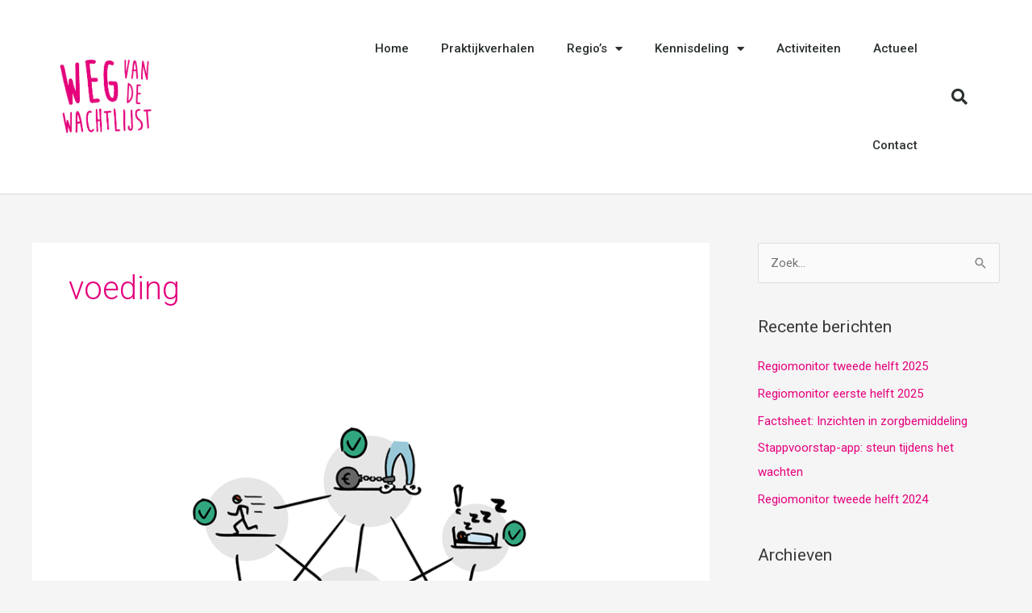

--- FILE ---
content_type: text/css; charset=utf-8
request_url: https://wegvandewachtlijst.nl/wp-content/uploads/elementor/css/post-759.css?ver=1765628501
body_size: 349
content:
.elementor-kit-759{--e-global-color-primary:#6EC1E4;--e-global-color-secondary:#3A3A3A;--e-global-color-text:#7A7A7A;--e-global-color-accent:#61CE70;--e-global-color-309a3e22:#4289BE;--e-global-color-62b00bb7:#F6766C;--e-global-color-4ab16e33:#E78700;--e-global-color-13b59276:#FFF;--e-global-color-6ddc9f9c:#E6007D;--e-global-color-867f253:#F7F7F7;--e-global-color-4f6fcf5:#E5007D;--e-global-color-f397644:#E7E4E4FA;--e-global-color-16ce4fa:#8A1E72;--e-global-typography-primary-font-family:"Roboto";--e-global-typography-primary-font-weight:600;--e-global-typography-secondary-font-family:"Roboto Slab";--e-global-typography-secondary-font-weight:400;--e-global-typography-text-font-family:"Roboto";--e-global-typography-text-font-weight:400;--e-global-typography-accent-font-family:"Roboto";--e-global-typography-accent-font-weight:500;}.elementor-kit-759 e-page-transition{background-color:#FFBC7D;}.elementor-section.elementor-section-boxed > .elementor-container{max-width:1140px;}.e-con{--container-max-width:1140px;}{}h1.entry-title{display:var(--page-title-display);}@media(max-width:1024px){.elementor-section.elementor-section-boxed > .elementor-container{max-width:1024px;}.e-con{--container-max-width:1024px;}}@media(max-width:767px){.elementor-section.elementor-section-boxed > .elementor-container{max-width:767px;}.e-con{--container-max-width:767px;}}

--- FILE ---
content_type: text/css; charset=utf-8
request_url: https://wegvandewachtlijst.nl/wp-content/uploads/elementor/css/post-3324.css?ver=1765627892
body_size: 1272
content:
.elementor-3324 .elementor-element.elementor-element-4290555 > .elementor-container > .elementor-column > .elementor-widget-wrap{align-content:center;align-items:center;}.elementor-3324 .elementor-element.elementor-element-4290555:not(.elementor-motion-effects-element-type-background), .elementor-3324 .elementor-element.elementor-element-4290555 > .elementor-motion-effects-container > .elementor-motion-effects-layer{background-color:#ffffff;}.elementor-3324 .elementor-element.elementor-element-4290555 > .elementor-container{min-height:80px;}.elementor-3324 .elementor-element.elementor-element-4290555{border-style:solid;border-width:0px 0px 1px 0px;border-color:#D8D8D8;transition:background 0.3s, border 0.3s, border-radius 0.3s, box-shadow 0.3s;padding:0px 0px 0px 0px;}.elementor-3324 .elementor-element.elementor-element-4290555 > .elementor-background-overlay{transition:background 0.3s, border-radius 0.3s, opacity 0.3s;}.elementor-3324 .elementor-element.elementor-element-6fae7aa1{text-align:left;}.elementor-3324 .elementor-element.elementor-element-6fae7aa1 img{width:120px;}.elementor-3324 .elementor-element.elementor-element-517f6439 .elementor-menu-toggle{margin-left:auto;background-color:rgba(0,0,0,0);border-width:0px;border-radius:0px;}.elementor-3324 .elementor-element.elementor-element-517f6439 .elementor-nav-menu .elementor-item{font-size:15px;font-weight:500;}.elementor-3324 .elementor-element.elementor-element-517f6439 .elementor-nav-menu--main .elementor-item{color:#2a302f;fill:#2a302f;padding-top:50px;padding-bottom:50px;}.elementor-3324 .elementor-element.elementor-element-517f6439 .elementor-nav-menu--main .elementor-item:hover,
					.elementor-3324 .elementor-element.elementor-element-517f6439 .elementor-nav-menu--main .elementor-item.elementor-item-active,
					.elementor-3324 .elementor-element.elementor-element-517f6439 .elementor-nav-menu--main .elementor-item.highlighted,
					.elementor-3324 .elementor-element.elementor-element-517f6439 .elementor-nav-menu--main .elementor-item:focus{color:var( --e-global-color-4f6fcf5 );fill:var( --e-global-color-4f6fcf5 );}.elementor-3324 .elementor-element.elementor-element-517f6439 .elementor-nav-menu--main:not(.e--pointer-framed) .elementor-item:before,
					.elementor-3324 .elementor-element.elementor-element-517f6439 .elementor-nav-menu--main:not(.e--pointer-framed) .elementor-item:after{background-color:var( --e-global-color-4f6fcf5 );}.elementor-3324 .elementor-element.elementor-element-517f6439 .e--pointer-framed .elementor-item:before,
					.elementor-3324 .elementor-element.elementor-element-517f6439 .e--pointer-framed .elementor-item:after{border-color:var( --e-global-color-4f6fcf5 );}.elementor-3324 .elementor-element.elementor-element-517f6439 .e--pointer-framed .elementor-item:before{border-width:5px;}.elementor-3324 .elementor-element.elementor-element-517f6439 .e--pointer-framed.e--animation-draw .elementor-item:before{border-width:0 0 5px 5px;}.elementor-3324 .elementor-element.elementor-element-517f6439 .e--pointer-framed.e--animation-draw .elementor-item:after{border-width:5px 5px 0 0;}.elementor-3324 .elementor-element.elementor-element-517f6439 .e--pointer-framed.e--animation-corners .elementor-item:before{border-width:5px 0 0 5px;}.elementor-3324 .elementor-element.elementor-element-517f6439 .e--pointer-framed.e--animation-corners .elementor-item:after{border-width:0 5px 5px 0;}.elementor-3324 .elementor-element.elementor-element-517f6439 .e--pointer-underline .elementor-item:after,
					 .elementor-3324 .elementor-element.elementor-element-517f6439 .e--pointer-overline .elementor-item:before,
					 .elementor-3324 .elementor-element.elementor-element-517f6439 .e--pointer-double-line .elementor-item:before,
					 .elementor-3324 .elementor-element.elementor-element-517f6439 .e--pointer-double-line .elementor-item:after{height:5px;}.elementor-3324 .elementor-element.elementor-element-517f6439 .elementor-nav-menu--dropdown a, .elementor-3324 .elementor-element.elementor-element-517f6439 .elementor-menu-toggle{color:#000000;fill:#000000;}.elementor-3324 .elementor-element.elementor-element-517f6439 .elementor-nav-menu--dropdown{background-color:#f2f2f2;}.elementor-3324 .elementor-element.elementor-element-517f6439 .elementor-nav-menu--dropdown a:hover,
					.elementor-3324 .elementor-element.elementor-element-517f6439 .elementor-nav-menu--dropdown a:focus,
					.elementor-3324 .elementor-element.elementor-element-517f6439 .elementor-nav-menu--dropdown a.elementor-item-active,
					.elementor-3324 .elementor-element.elementor-element-517f6439 .elementor-nav-menu--dropdown a.highlighted,
					.elementor-3324 .elementor-element.elementor-element-517f6439 .elementor-menu-toggle:hover,
					.elementor-3324 .elementor-element.elementor-element-517f6439 .elementor-menu-toggle:focus{color:var( --e-global-color-6ddc9f9c );}.elementor-3324 .elementor-element.elementor-element-517f6439 .elementor-nav-menu--dropdown a:hover,
					.elementor-3324 .elementor-element.elementor-element-517f6439 .elementor-nav-menu--dropdown a:focus,
					.elementor-3324 .elementor-element.elementor-element-517f6439 .elementor-nav-menu--dropdown a.elementor-item-active,
					.elementor-3324 .elementor-element.elementor-element-517f6439 .elementor-nav-menu--dropdown a.highlighted{background-color:#ededed;}.elementor-3324 .elementor-element.elementor-element-517f6439 .elementor-nav-menu--dropdown .elementor-item, .elementor-3324 .elementor-element.elementor-element-517f6439 .elementor-nav-menu--dropdown  .elementor-sub-item{font-size:15px;}.elementor-3324 .elementor-element.elementor-element-517f6439 div.elementor-menu-toggle{color:#000000;}.elementor-3324 .elementor-element.elementor-element-517f6439 div.elementor-menu-toggle svg{fill:#000000;}.elementor-3324 .elementor-element.elementor-element-517f6439 div.elementor-menu-toggle:hover, .elementor-3324 .elementor-element.elementor-element-517f6439 div.elementor-menu-toggle:focus{color:#00ce1b;}.elementor-3324 .elementor-element.elementor-element-517f6439 div.elementor-menu-toggle:hover svg, .elementor-3324 .elementor-element.elementor-element-517f6439 div.elementor-menu-toggle:focus svg{fill:#00ce1b;}.elementor-3324 .elementor-element.elementor-element-517f6439{--nav-menu-icon-size:25px;}.elementor-3324 .elementor-element.elementor-element-2758d51e .elementor-search-form{text-align:right;}.elementor-3324 .elementor-element.elementor-element-2758d51e .elementor-search-form__toggle{--e-search-form-toggle-size:40px;--e-search-form-toggle-color:#2a302f;--e-search-form-toggle-background-color:rgba(0,0,0,0);--e-search-form-toggle-icon-size:calc(50em / 100);}.elementor-3324 .elementor-element.elementor-element-2758d51e.elementor-search-form--skin-full_screen .elementor-search-form__container{background-color:rgba(0,0,0,0.87);}.elementor-3324 .elementor-element.elementor-element-2758d51e input[type="search"].elementor-search-form__input{font-size:35px;}.elementor-3324 .elementor-element.elementor-element-2758d51e:not(.elementor-search-form--skin-full_screen) .elementor-search-form__container{border-radius:3px;}.elementor-3324 .elementor-element.elementor-element-2758d51e.elementor-search-form--skin-full_screen input[type="search"].elementor-search-form__input{border-radius:3px;}.elementor-theme-builder-content-area{height:400px;}.elementor-location-header:before, .elementor-location-footer:before{content:"";display:table;clear:both;}@media(min-width:768px){.elementor-3324 .elementor-element.elementor-element-7d616fef{width:70.439%;}.elementor-3324 .elementor-element.elementor-element-19c65515{width:4.561%;}}@media(max-width:1024px){.elementor-3324 .elementor-element.elementor-element-4290555{padding:30px 20px 30px 20px;}.elementor-3324 .elementor-element.elementor-element-517f6439 .elementor-nav-menu--main > .elementor-nav-menu > li > .elementor-nav-menu--dropdown, .elementor-3324 .elementor-element.elementor-element-517f6439 .elementor-nav-menu__container.elementor-nav-menu--dropdown{margin-top:45px !important;}}@media(max-width:767px){.elementor-3324 .elementor-element.elementor-element-4290555{padding:20px 20px 20px 20px;}.elementor-3324 .elementor-element.elementor-element-52532011{width:50%;}.elementor-3324 .elementor-element.elementor-element-6fae7aa1 img{width:70px;}.elementor-3324 .elementor-element.elementor-element-7d616fef{width:35%;}.elementor-3324 .elementor-element.elementor-element-517f6439 .elementor-nav-menu--main > .elementor-nav-menu > li > .elementor-nav-menu--dropdown, .elementor-3324 .elementor-element.elementor-element-517f6439 .elementor-nav-menu__container.elementor-nav-menu--dropdown{margin-top:35px !important;}.elementor-3324 .elementor-element.elementor-element-19c65515{width:15%;}}

--- FILE ---
content_type: text/css; charset=utf-8
request_url: https://wegvandewachtlijst.nl/wp-content/cache/min/1/wp-content/mu-plugins/webpresso/assets/css/webpresso-front.css?ver=1765627893
body_size: 1554
content:
@font-face{font-display:swap;font-family:"Webpresso beans";src:url("../../../../../../../../mu-plugins/webpresso/assets/fonts/webpresso-beans/webpresso-beans.eot?#iefix") format("embedded-opentype"),url(../../../../../../../../mu-plugins/webpresso/assets/fonts/webpresso-beans/webpresso-beans.woff) format("woff"),url(../../../../../../../../mu-plugins/webpresso/assets/fonts/webpresso-beans/webpresso-beans.ttf) format("truetype"),url("../../../../../../../../mu-plugins/webpresso/assets/fonts/webpresso-beans/webpresso-beans.svg#webpresso-beans") format("svg");font-weight:400;font-style:normal}body,html{overflow-x:hidden}body .wpforms-container .wpforms-field-webp-as{display:none!important;left:-9000px!important;position:absolute!important}#wp-pdf-embbed .toolbarViewer,#wppdf-iframe-body .toolbarViewer{background:gray}#wp-pdf-embbed #pageNumber,#wp-pdf-embbed #pageNumber-bottom,#wp-pdf-embbed .numPageStart,#wp-pdf-embbed .numbPagesDivider,#wp-pdf-embbed .toolbarLabel,#wppdf-iframe-body #pageNumber,#wppdf-iframe-body #pageNumber-bottom,#wppdf-iframe-body .numPageStart,#wppdf-iframe-body .numbPagesDivider,#wppdf-iframe-body .toolbarLabel{color:#efefef;font-size:12px;font-family:sans-serif}#wp-pdf-embbed #wppdf-iframe-body .toolbarField,#wppdf-iframe-body #wppdf-iframe-body .toolbarField{line-height:14px;margin:2px;padding:7px 4px}#wp-pdf-embbed .toolbarButton::before,#wppdf-iframe-body .toolbarButton::before{opacity:.8}#wp-pdf-embbed .previousButton::before,#wppdf-iframe-body .previousButton::before{mask-image:url(../../../../../../../../mu-plugins/webpresso/assets/img/pdf-embedder/arrow-up.svg)}#wp-pdf-embbed .nextButton::before,#wppdf-iframe-body .nextButton::before{mask-image:url(../../../../../../../../mu-plugins/webpresso/assets/img/pdf-embedder/arrow-down.svg)}#wp-pdf-embbed #viewFind-bottom::before,#wp-pdf-embbed #viewFind::before,#wppdf-iframe-body #viewFind-bottom::before,#wppdf-iframe-body #viewFind::before{mask-image:url(../../../../../../../../mu-plugins/webpresso/assets/img/pdf-embedder/search.svg)}#wp-pdf-embbed #zoomOut-bottom::before,#wp-pdf-embbed #zoomOut::before,#wppdf-iframe-body #zoomOut-bottom::before,#wppdf-iframe-body #zoomOut::before{mask-image:url(../../../../../../../../mu-plugins/webpresso/assets/img/pdf-embedder/minus.svg)}#wp-pdf-embbed #zoomIn-bottom::before,#wp-pdf-embbed #zoomIn::before,#wppdf-iframe-body #zoomIn-bottom::before,#wppdf-iframe-body #zoomIn::before{mask-image:url(../../../../../../../../mu-plugins/webpresso/assets/img/pdf-embedder/plus.svg)}#wp-pdf-embbed #fullscreen-bottom::before,#wp-pdf-embbed #fullscreen::before,#wppdf-iframe-body #fullscreen-bottom::before,#wppdf-iframe-body #fullscreen::before{mask-image:url(../../../../../../../../mu-plugins/webpresso/assets/img/pdf-embedder/expand.svg)}#wp-pdf-embbed .pdf-embed-toolbar-fullscreen #fullscreen-bottom::before,#wp-pdf-embbed .pdf-embed-toolbar-fullscreen #fullscreen::before,#wppdf-iframe-body .pdf-embed-toolbar-fullscreen #fullscreen-bottom::before,#wppdf-iframe-body .pdf-embed-toolbar-fullscreen #fullscreen::before{mask-image:url(../../../../../../../../mu-plugins/webpresso/assets/img/pdf-embedder/close.svg)}#wp-pdf-embbed .wppdf-fullscreen #fullscreen,#wp-pdf-embbed .wppdf-fullscreen #fullscreen-bottom,#wppdf-iframe-body .wppdf-fullscreen #fullscreen,#wppdf-iframe-body .wppdf-fullscreen #fullscreen-bottom{display:none}#wp-pdf-embbed #download-bottom::before,#wp-pdf-embbed #download::before,#wp-pdf-embbed #secondaryDownload::before,#wppdf-iframe-body #download-bottom::before,#wppdf-iframe-body #download::before,#wppdf-iframe-body #secondaryDownload::before{mask-image:url(../../../../../../../../mu-plugins/webpresso/assets/img/pdf-embedder/download.svg)}#wp-pdf-embbed #wppdf-iframe-body .findPrevious::before,#wppdf-iframe-body #wppdf-iframe-body .findPrevious::before{mask-image:url(../../../../../../../../mu-plugins/webpresso/assets/img/pdf-embedder/arrow-previous.svg);mask-repeat:no-repeat;mask-size:14px;mask-position:center center}#wp-pdf-embbed #wppdf-iframe-body .findNext::before,#wppdf-iframe-body #wppdf-iframe-body .findNext::before{mask-image:url(../../../../../../../../mu-plugins/webpresso/assets/img/pdf-embedder/arrow-next.svg);mask-repeat:no-repeat;mask-size:14px;mask-position:center center}#wp-pdf-embbed #wppdf-iframe-body .dropdownToolbarButton::after,#wppdf-iframe-body #wppdf-iframe-body .dropdownToolbarButton::after{mask-image:url(../../../../../../../../mu-plugins/webpresso/assets/img/pdf-embedder/arrow-next.svg);mask-repeat:no-repeat;mask-size:12px;mask-position:center center}#wp-pdf-embbed .pdfemb-inner-div-wantmobile-fswrap .pdfemb-wantmobile-fsarea,#wppdf-iframe-body .pdfemb-inner-div-wantmobile-fswrap .pdfemb-wantmobile-fsarea{background:#e5ddd2;box-shadow:0 0 2px rgba(54,50,57,.3)}body .mdc-drawer .mdp-plugin-title{padding-bottom:2px}body .mdc-drawer .mdp-plugin-title img{height:40px;width:30px}body #mdp-readabler-popup{border-radius:10px 0 0 10px;bottom:0;display:flex;flex-direction:column;max-height:none;top:0;z-index:10000000000}body #mdp-readabler-popup #mdp-readabler-popup-close{margin-right:0}body #mdp-readabler-popup #mdp-readabler-popup-close::before{font-size:20px;height:20px;width:20px}body #mdp-readabler-popup #mdp-readabler-popup-header{align-items:center;background:#000;display:flex;height:auto;padding:20px 0}body #mdp-readabler-popup #mdp-readabler-popup-header #mdp-readabler-popup-close:before,body #mdp-readabler-popup #mdp-readabler-popup-header .mdp-readabler-h3{color:#fff}body #mdp-readabler-popup #mdp-readabler-popup-header .mdp-readabler-h3,body #mdp-readabler-popup #mdp-readabler-popup-header h3{margin:0 20px}body #mdp-readabler-popup #mdp-readabler-popup-main{margin:1px 0;max-height:none}body #mdp-readabler-popup #mdp-readabler-popup-main::-webkit-scrollbar{width:12px}body #mdp-readabler-popup #mdp-readabler-popup-main .mdp-readabler-subheader{margin:20px 10px 0 20px}body #mdp-readabler-popup #mdp-readabler-popup-main .mdp-readabler-subheader .mdp-readabler-h4,body #mdp-readabler-popup #mdp-readabler-popup-main .mdp-readabler-subheader h4{margin:10px 0 -15px}body #mdp-readabler-popup #mdp-readabler-popup-main .mdp-readabler-subheader:first-of-type{border-top:0;margin-top:5px;padding-top:0}body #mdp-readabler-accessibility-profiles-box .mdp-readabler-accessibility-profile-item{padding:0 10px}body #mdp-readabler-accessibility-profiles-box .mdp-readabler-accessibility-profile-item .mdp-switch{margin-left:10px}body #mdp-readabler-accessibility-profiles-box .mdp-readabler-accessibility-profile-item .mdp-readabler-title-box{margin-left:20px}body #mdp-readabler-accessibility-profiles-box .mdp-readabler-accessibility-profile-item .mdp-readabler-row .mdp-readabler-profile-title{font-size:18px}body #mdp-readabler-accessibility-profiles-box .mdp-readabler-accessibility-profile-item .mdp-readabler-row .mdp-readabler-profile-short{font-size:15px}body .mdp-readabler-switch-box{display:flex;flex-direction:column;justify-content:center}body #mdp-readabler-easy-orientation-box,body #mdp-readabler-online-dictionary-box,body #mdp-readabler-readable-experience-box,body #mdp-readabler-visually-pleasing-experience-box{padding:0 10px 0 20px}body #mdp-readabler-popup #mdp-readabler-popup-footer{padding:20px}body .mdp-readabler-usage-analytics .mdp-readabler-number[data-readabler-key-loaded] i{color:#5b739f}body .mdp-readabler-score-content-column.mdp-readabler-warn-score{background-color:rgba(255,200,138,.3);border-color:#ffc88a;color:#ff941a}body .mdp-readabler-score-content-column.mdp-readabler-warn-score:hover{background-color:#ffc88a;color:#363239}body .mdp-readabler-score-content-column.mdp-readabler-warn-score:hover:before{color:#363239}body .mdp-readabler-score-content-column.mdp-readabler-no-score:hover{border-color:#5b739f;color:#5b739f}body #webp-link::before,body .webp-link::before{content:"";font-family:"Webpresso beans";display:inline-block;margin-left:1px;opacity:.8;width:.95em}body #webp-link,body .webp-link{color:inherit;white-space:nowrap;text-decoration:none}.wpforms-conversational-form-footer-powered-by{display:none!important}.grecaptcha-badge{visibility:hidden!important}.ast-footer-copyright a{color:inherit;text-decoration:none}

--- FILE ---
content_type: text/css; charset=utf-8
request_url: https://wegvandewachtlijst.nl/wp-content/cache/min/1/wp-content/themes/wegvandewachtlijst/style.css?ver=1765627893
body_size: -135
content:
@media (min-width:769px){.sidebar-main{position:fixed;max-width:300px}}

--- FILE ---
content_type: application/javascript; charset=utf-8
request_url: https://wegvandewachtlijst.nl/wp-content/cache/min/1/wp-content/themes/wegvandewachtlijst/scripts.js?ver=1705660819
body_size: -62
content:
jQuery(function($){if($('#wvdw-map').length){$('#wvdw-map a').on('click',function(e){e&&e.preventDefault();var regioUrl=$(this).attr('href');console.log(regioUrl);$('#wvdw-iframe').attr('src',regioUrl)})}})